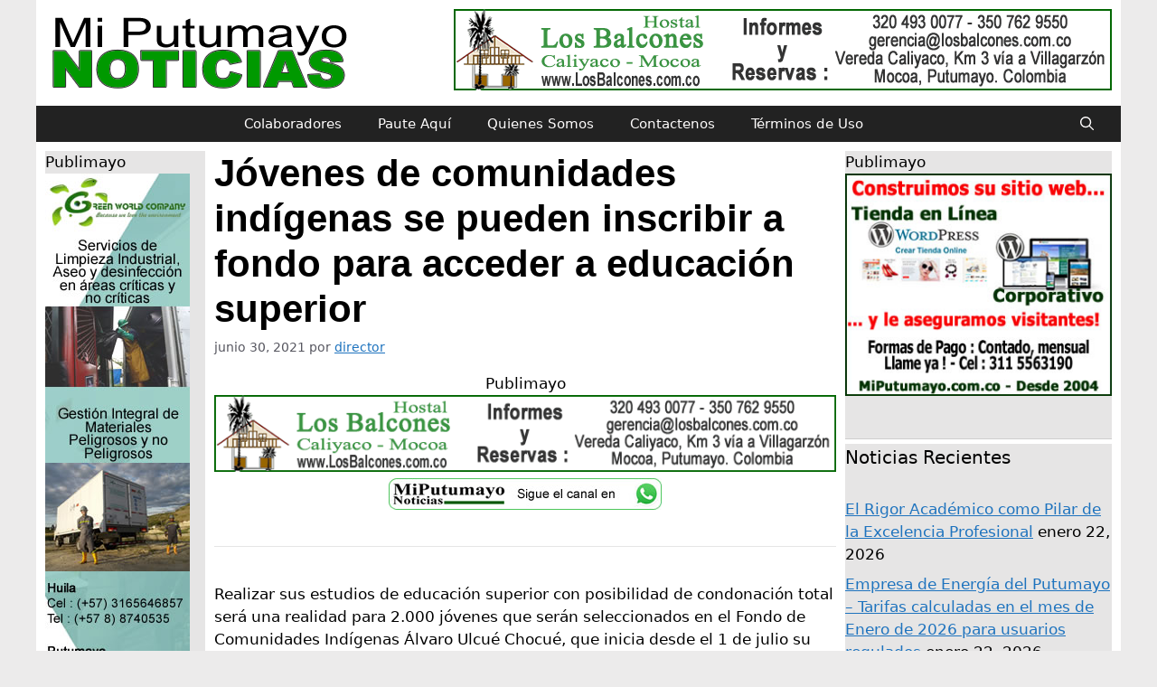

--- FILE ---
content_type: text/javascript; charset=UTF-8
request_url: https://publimayo.com/banners/www/delivery/ajs.php?zoneid=1&cb=96369429662&charset=UTF-8&loc=https%3A//miputumayo.com.co/2021/06/30/jovenes-de-comunidades-indigenas-se-pueden-inscribir-a-fondo-para-acceder-a-educacion-superior/
body_size: 1198
content:
var OX_31a6e734 = '';
OX_31a6e734 += "<"+"a href=\'https://publimayo.com/banners/www/delivery/cl.php?bannerid=22&amp;zoneid=1&amp;sig=b992130e7acaffedfb462c947810ad9701db86ef647f4d37270a51d4d546e5cf&amp;dest=http%3A%2F%2Flosbalcones.com.co\' target=\'_blank\' rel=\'noopener nofollow\'><"+"img src=\'https://publimayo.com/banners/www/images/a7f0a75b4f00ee7cbfb4b2427a72394a.gif\' width=\'728\' height=\'90\' alt=\'Los Balcones Hostal - Caliyaco. Mocoa (Putumayo)\' title=\'Los Balcones Hostal - Caliyaco. Mocoa (Putumayo)\' border=\'0\' /><"+"/a><"+"div id=\'beacon_4a79cbe4f6\' style=\'position: absolute; left: 0px; top: 0px; visibility: hidden;\'><"+"img src=\'https://publimayo.com/banners/www/delivery/lg.php?bannerid=22&amp;campaignid=8&amp;zoneid=1&amp;loc=https%3A%2F%2Fmiputumayo.com.co%2F2021%2F06%2F30%2Fjovenes-de-comunidades-indigenas-se-pueden-inscribir-a-fondo-para-acceder-a-educacion-superior%2F&amp;cb=4a79cbe4f6\' width=\'0\' height=\'0\' alt=\'\' style=\'width: 0px; height: 0px;\' /><"+"/div>\n";
document.write(OX_31a6e734);


--- FILE ---
content_type: text/javascript; charset=UTF-8
request_url: https://publimayo.com/banners/www/delivery/ajs.php?zoneid=2&cb=13762661327&charset=UTF-8&loc=https%3A//miputumayo.com.co/2021/06/30/jovenes-de-comunidades-indigenas-se-pueden-inscribir-a-fondo-para-acceder-a-educacion-superior/
body_size: 1161
content:
var OX_e860657f = '';
OX_e860657f += "<"+"a href=\'https://publimayo.com/banners/www/delivery/cl.php?bannerid=26&amp;zoneid=2&amp;sig=2efa6b4e58f6c227616b2e6272bff25059bf2e3fcfdb808e4221d9230b08a03b&amp;dest=http%3A%2F%2Fpublimayo.com.co\' target=\'_blank\' rel=\'noopener nofollow\'><"+"img src=\'https://publimayo.com/banners/www/images/04e04bb7e9758000b1d09c7b7a1f92fb.jpg\' width=\'300\' height=\'250\' alt=\'Desarrollo Web - Publimayo SAS\' title=\'Desarrollo Web - Publimayo SAS\' border=\'0\' /><"+"/a><"+"div id=\'beacon_0691039842\' style=\'position: absolute; left: 0px; top: 0px; visibility: hidden;\'><"+"img src=\'https://publimayo.com/banners/www/delivery/lg.php?bannerid=26&amp;campaignid=9&amp;zoneid=2&amp;loc=https%3A%2F%2Fmiputumayo.com.co%2F2021%2F06%2F30%2Fjovenes-de-comunidades-indigenas-se-pueden-inscribir-a-fondo-para-acceder-a-educacion-superior%2F&amp;cb=0691039842\' width=\'0\' height=\'0\' alt=\'\' style=\'width: 0px; height: 0px;\' /><"+"/div>\n";
document.write(OX_e860657f);


--- FILE ---
content_type: text/javascript; charset=UTF-8
request_url: https://publimayo.com/banners/www/delivery/ajs.php?zoneid=1&cb=68982373183&charset=UTF-8&loc=https%3A//miputumayo.com.co/2021/06/30/jovenes-de-comunidades-indigenas-se-pueden-inscribir-a-fondo-para-acceder-a-educacion-superior/
body_size: 1113
content:
var OX_09db28bf = '';
OX_09db28bf += "<"+"a href=\'https://publimayo.com/banners/www/delivery/cl.php?bannerid=85&amp;zoneid=1&amp;sig=6d70c4d5cc3dd9aaf31cc9a192d0884b8b4b2fd89d4034f6d22859ee97529091&amp;dest=http%3A%2F%2FEmevasi.gov.co\' target=\'_blank\' rel=\'noopener nofollow\'><"+"img src=\'https://publimayo.com/banners/www/images/8e83f919a755a4bd5c4f880cc07253c0.jpg\' width=\'728\' height=\'90\' alt=\'EMEVASI\' title=\'EMEVASI\' border=\'0\' /><"+"/a><"+"div id=\'beacon_2a71095779\' style=\'position: absolute; left: 0px; top: 0px; visibility: hidden;\'><"+"img src=\'https://publimayo.com/banners/www/delivery/lg.php?bannerid=85&amp;campaignid=26&amp;zoneid=1&amp;loc=https%3A%2F%2Fmiputumayo.com.co%2F2021%2F06%2F30%2Fjovenes-de-comunidades-indigenas-se-pueden-inscribir-a-fondo-para-acceder-a-educacion-superior%2F&amp;cb=2a71095779\' width=\'0\' height=\'0\' alt=\'\' style=\'width: 0px; height: 0px;\' /><"+"/div>\n";
document.write(OX_09db28bf);


--- FILE ---
content_type: text/javascript; charset=UTF-8
request_url: https://publimayo.com/banners/www/delivery/ajs.php?zoneid=2&cb=42980914333&charset=UTF-8&loc=https%3A//miputumayo.com.co/2021/06/30/jovenes-de-comunidades-indigenas-se-pueden-inscribir-a-fondo-para-acceder-a-educacion-superior/
body_size: 1195
content:
var OX_73457657 = '';
OX_73457657 += "<"+"a href=\'https://publimayo.com/banners/www/delivery/cl.php?bannerid=92&amp;zoneid=2&amp;sig=d05c0c96f5f0b1c4faab7255e2c46eed665899a45001da9949f557f91c781071&amp;dest=https%3A%2F%2Fegyt.com.co%2F\' target=\'_blank\' rel=\'noopener nofollow\'><"+"img src=\'https://publimayo.com/banners/www/images/6f236288c653b7f90f50d88427615343.jpg\' width=\'300\' height=\'250\' alt=\'EG &amp; T - Energía, Gas y Telecomunicaciones\' title=\'EG &amp; T - Energía, Gas y Telecomunicaciones\' border=\'0\' /><"+"/a><"+"div id=\'beacon_f7dc7863e8\' style=\'position: absolute; left: 0px; top: 0px; visibility: hidden;\'><"+"img src=\'https://publimayo.com/banners/www/delivery/lg.php?bannerid=92&amp;campaignid=28&amp;zoneid=2&amp;loc=https%3A%2F%2Fmiputumayo.com.co%2F2021%2F06%2F30%2Fjovenes-de-comunidades-indigenas-se-pueden-inscribir-a-fondo-para-acceder-a-educacion-superior%2F&amp;cb=f7dc7863e8\' width=\'0\' height=\'0\' alt=\'\' style=\'width: 0px; height: 0px;\' /><"+"/div>\n";
document.write(OX_73457657);


--- FILE ---
content_type: text/javascript; charset=UTF-8
request_url: https://publimayo.com/banners/www/delivery/ajs.php?zoneid=2&cb=13495116666&charset=UTF-8&loc=https%3A//miputumayo.com.co/2021/06/30/jovenes-de-comunidades-indigenas-se-pueden-inscribir-a-fondo-para-acceder-a-educacion-superior/
body_size: 1219
content:
var OX_4210cb11 = '';
OX_4210cb11 += "<"+"a href=\'https://publimayo.com/banners/www/delivery/cl.php?bannerid=113&amp;zoneid=2&amp;sig=2dcfd348e2675ca92523a50fd6098acf0f301edf14702b27cd1ccb4917945fbb&amp;dest=http%3A%2F%2Fdirectorioputumayo.com.co\' target=\'_blank\' rel=\'noopener nofollow\'><"+"img src=\'https://publimayo.com/banners/www/images/fe7285ab74a4d2742a45bf39b9981648.jpg\' width=\'300\' height=\'250\' alt=\'Directorio Putumayo - Registro GRATIS, Anuncio GRATIS\' title=\'Directorio Putumayo - Registro GRATIS, Anuncio GRATIS\' border=\'0\' /><"+"/a><"+"div id=\'beacon_5533314622\' style=\'position: absolute; left: 0px; top: 0px; visibility: hidden;\'><"+"img src=\'https://publimayo.com/banners/www/delivery/lg.php?bannerid=113&amp;campaignid=36&amp;zoneid=2&amp;loc=https%3A%2F%2Fmiputumayo.com.co%2F2021%2F06%2F30%2Fjovenes-de-comunidades-indigenas-se-pueden-inscribir-a-fondo-para-acceder-a-educacion-superior%2F&amp;cb=5533314622\' width=\'0\' height=\'0\' alt=\'\' style=\'width: 0px; height: 0px;\' /><"+"/div>\n";
document.write(OX_4210cb11);
